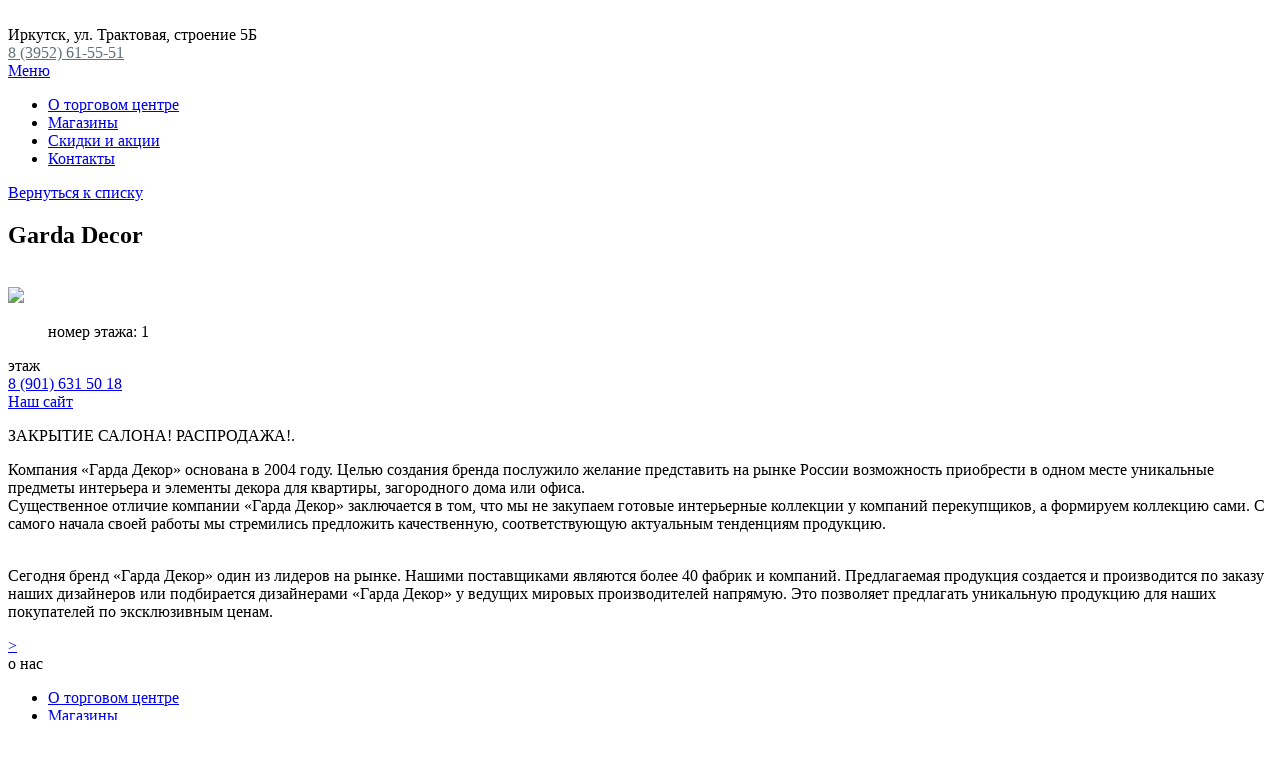

--- FILE ---
content_type: text/html; charset=utf-8
request_url: http://tckiparis.ru/index.php/magaziny/111-garda-decor
body_size: 4990
content:

 
<!DOCTYPE html PUBLIC "-//W3C//DTD XHTML 1.0 Strict//EN" "http://www.w3.org/TR/xhtml1/DTD/xhtml1-strict.dtd">
<html xmlns="http://www.w3.org/1999/xhtml"> 

  
 <!-- <!DOCTYPE html>
<html lang="ru">-->
<head>	
<meta name="yandex-verification" content="581127a95d5a9221" />
<base href="http://tckiparis.ru/index.php/magaziny/111-garda-decor" />
	<meta http-equiv="content-type" content="text/html; charset=utf-8" />
	<meta name="author" content="Super User" />
	<meta name="generator" content="Joomla! - Open Source Content Management" />
	<title>Garda Decor</title>
	<link href="/templates/1111/favicon.ico" rel="shortcut icon" type="image/vnd.microsoft.icon" />
	<script type="application/json" class="joomla-script-options new">{"csrf.token":"8065b91dbd851f22ec0a11a446567ce5","system.paths":{"root":"","base":""}}</script>
	<script src="/media/system/js/mootools-core.js?dbc9a943a32fd1cbcdd0885004c9662c" type="text/javascript"></script>
	<script src="/media/system/js/core.js?dbc9a943a32fd1cbcdd0885004c9662c" type="text/javascript"></script>
	<script src="/media/system/js/mootools-more.js?dbc9a943a32fd1cbcdd0885004c9662c" type="text/javascript"></script>


<!— Yandex.Metrika counter —>
<script type="text/javascript" >
(function(m,e,t,r,i,k,a){m[i]=m[i]||function(){(m[i].a=m[i].a||[]).push(arguments)};
m[i].l=1*new Date();k=e.createElement(t),a=e.getElementsByTagName(t)[0],k.async=1,k.src=r,a.parentNode.insertBefore(k,a)})
(window, document, "script", "https://mc.yandex.ru/metrika/tag.js", "ym");

ym(55645534, "init", {
clickmap:true,
trackLinks:true,
accurateTrackBounce:true,
webvisor:true
});
</script>
<noscript><div><img src="https://mc.yandex.ru/watch/55645534" style="position:absolute; left:-9999px;" alt="" /></div></noscript>
<!— /Yandex.Metrika counter —>
<!-- Global site tag (gtag.js) - Google Analytics -->
<script async src="https://www.googletagmanager.com/gtag/js?id=UA-118646203-1"></script>
<script>
  window.dataLayer = window.dataLayer || [];
  function gtag(){dataLayer.push(arguments);}
  gtag('js', new Date());

  gtag('config', 'UA-118646203-1');
</script>
<!-- Google Tag Manager -->
<script>(function(w,d,s,l,i){w[l]=w[l]||[];w[l].push({'gtm.start':
new Date().getTime(),event:'gtm.js'});var f=d.getElementsByTagName(s)[0],
j=d.createElement(s),dl=l!='dataLayer'?'&l='+l:'';j.async=true;j.src=
'https://www.googletagmanager.com/gtm.js?id='+i+dl;f.parentNode.insertBefore(j,f);
})(window,document,'script','dataLayer','GTM-KQ6GM93');</script>
<!-- End Google Tag Manager -->  
  	
	
	

<meta http-equiv="X-UA-Compatible" content="IE=edge">
    <meta charset="utf-8" />
    <meta name="keywords" content="">
    <meta name="description" content="df">
    <meta name="author" content="">
    <meta name="viewport" content="width=device-width, initial-scale=1.0">
<link rel="stylesheet" href="/templates/1111/css/reset.css" />
<link rel="stylesheet" href="/templates/1111/css/style.css?v=1.01" />
<link rel="stylesheet" href="/templates/1111/css/jquery-ui.min.css" />
<link rel="stylesheet" href="/templates/1111/css/jquery-ui.structure.min.css" />
<link rel="stylesheet" href="/templates/1111/css/owl.carousel.min.css" />
   <!--
<script type="text/javascript" src="/templates/1111/js/scroll.js"></script>	
<script type="text/javascript" src="/templates/1111/js/cufon-yui.js"></script>	
<script type="text/javascript" src="/templates/1111/js/cufon-replace.js"></script>	
<script type="text/javascript" src="/templates/1111/js/Bebas_400.font.js"></script>	
<script type="text/javascript" src="/templates/1111/js/jquery.js">
</script>	<script type="text/javascript" src="/templates/1111/js/superfish.js"></script>	
<script type="text/javascript" src="/templates/1111/js/hover.js"></script>	
<script type="text/javascript" src="/templates/1111/js/slideshow.js"></script>
<script type="text/javascript" src="/templates/1111/js/DD_roundies_0.0.2a-min.js"></script>-->
   
  <script type="text/javascript" src="/templates/1111/js/jquery.min1.js"></script>
    <script type="text/javascript" src="/templates/1111/js/jquery-ui.min1.js"></script>
    <script type="text/javascript" src="/templates/1111/js/owl.carousel.min1.js"></script>
    <script type="text/javascript" src="/templates/1111/js/jquery.maskedinput.min1.js"></script>
    <script type="text/javascript" src="/templates/1111/js/jquery.placeholder.min1.js"></script>
    <script type="text/javascript" src="/templates/1111/js/scripts.js"></script>
<!--   <link rel="icon" type="image/vnd.microsoft.icon" href="/favicon.ico">
    <link rel="shortcut icon" href="/favicon.ico">-->

   
  <!-- <script type="text/javascript" src="/templates/1111/js/cufon-yui.js"></script>	


<script type="text/javascript">
DD_roundies.addRule('.box, .box .moduletable h3, .box .moduletable_menu h3, #wrapper-main, #search, #right, .readmore a, .pagination a   ', '6px', true);
</script>

		
<script type="text/javascript" charset="utf-8">	    
var $j = jQuery.noConflict(); 			
$j(document).ready(function(){		    
$j("#slideshow").slideshow({			   
 pauseSeconds:5,			    
 height:334, 			    
 fadeSpeed:0.5,				
 width:681, 			    
 caption: true		   
 });		
 });	
 </script>			     
 
 <script type="text/javascript">		 
 var $j = jQuery.noConflict(); 
 $j(document).ready(function() {	        	
 $j(' .navigation ul ').superfish({		         	
 delay:       500,                            		        	
 animation:   {opacity:'show',height:'show'},  		        	
 speed:       'slow',                          		        	
 autoArrows:  false,                           		        	
 dropShadows: false                            	           	
 });	      	
 });        	
 </script> 	-->		
   

    <script src="/templates/1111/js/jquery.lightbox-0.5.wenbert.js"></script>  
   
 </head>

<body>
   <!-- Google Tag Manager (noscript) -->
<noscript><iframe src="https://www.googletagmanager.com/ns.html?id=GTM-KQ6GM93"
height="0" width="0" style="display:none;visibility:hidden"></iframe></noscript>
<!-- End Google Tag Manager (noscript) -->
    <!-- wrap -->
    <div class="wrap">
        <!-- header -->
        <header class="header">
            <div class="inner-wrap">
                <div class="logo-wrap">
                    <a href="/" class="logo">
                        <img src="/templates/1111/img/title-image.jpg" alt="">
                    </a>
                </div>
                <div class="contacts-wrap">
                    <div class="elm-contact location large-text">Иркутск, ул. Трактовая, строение 5Б</div>
					<div class="elm-contactphone"><a href="tel:+73952615551" style="color:#65727a;">8 (3952) 61-55-51</a></div>
                </div>           
               
            </div>
			<!-- Yandex.Metrika counter -->
<script type="text/javascript" >
    (function (d, w, c) {
        (w[c] = w[c] || []).push(function() {
            try {
                w.yaCounter48728186 = new Ya.Metrika({
                    id:48728186,
                    clickmap:true,
                    trackLinks:true,
                    accurateTrackBounce:true
                });
            } catch(e) { }
        });

        var n = d.getElementsByTagName("script")[0],
            s = d.createElement("script"),
            f = function () { n.parentNode.insertBefore(s, n); };
        s.type = "text/javascript";
        s.async = true;
        s.src = "https://mc.yandex.ru/metrika/watch.js";

        if (w.opera == "[object Opera]") {
            d.addEventListener("DOMContentLoaded", f, false);
        } else { f(); }
    })(document, window, "yandex_metrika_callbacks");
</script>
<noscript><div><img src="https://mc.yandex.ru/watch/48728186" style="position:absolute; left:-9999px;" alt="" /></div></noscript>
<!-- /Yandex.Metrika counter -->
        </header>
        <!-- nav -->
       <nav class="nav main-menu-wrap  js-popup-wrap">
                      
                      
           <a href="/" class="btn-action-menu js-btn-toggle">Меню</a>  
                      
                      
            <div class="inner-wrap menu-block js-popup-block">
               		<div class="moduletable_menu">
						<ul class="nav menu">
<li class="item-189"><a href="/index.php/o-torgovom-tsentre" >О торговом центре</a></li><li class="item-111 current active"><a href="/index.php/magaziny" >Магазины</a></li><li class="item-104"><a href="/index.php/skidki-i-aktsii" >Скидки и акции</a></li><li class="item-117"><a href="/index.php/kak-dobratsya" >Контакты</a></li></ul>
<div style="    position: absolute;
    outline: 1px solid white;
    height: 25px;
    top: 15px;
    right: -1.3%;">
</div>
		</div>
	 
            </div>
        </nav>
        <!-- /nav -->  
        <div class="page">         
        <!-- bread -->
        <div class="breadcrumbs-box">
                    
        </div>
        <!-- bread -->
		
                      
<div class="title-actions-wrap">
        <a href="/index.php/magaziny"class="btn-action-back">Вернуться к списку</a></div>
<article class="item-page">
		<h1>
			Garda Decor		</h1>


	
 <dl class="article-info">
 <dt class="article-info-term"><!--Подробности</dt>-->


  <!--
		<dd class="published">
		06.02.2019 06:23		</dd>
-->
 </dl>

	

	<div class="main-about-box cnt-box">
    <div class="photos-wrap">
	    	              
	    <img
			 src="/images/G55G0789_90_91.jpg" class="head-image" alt=""/>		
	    				
		<div class="info-wrap">
            <div class="logo-wrap">
<img
			 src="/images/Logo-1280132.jpg"/>

            </div>
            <div class="floor-wrap">
                <div class="elm-floor">
                    <div class="floor-title">
                        <dl class="fields-container">
	<dd class="field-entry nomer-etazha ">	<span class="field-label 1">номер этажа: </span>
<span class="field-value ">1</span>
</dd></dl>                        <span>этаж</span>
                    </div>
                </div>
            </div>
            <div class="actions-wrap">
                            <div class="soc-wrap">
                                <div class="soc-items">
																																				                                    <a href="https://www.instagram.com/garda_decor_irkutsk/" class="btn-action-soc inst"></a>
																		                                </div>
                            </div>
                            <div class="phone-wrap">
																	<a href="/">8 (901) 631 50 18</a>
								                            </div>
                            <div class="mail-wrap">
							    									<a href="https://www.instagram.com/garda_decor_irkutsk/">Наш сайт</a>
								                            </div>
                        </div>
                    </div>
    </div>
<div class="desc-wrap">
  <div class="category-box">
		
			
  </div>
<div class="text-toggle-wrap js-text-toggle">
<div class="text-wrap">
	<p>ЗАКРЫТИЕ САЛОНА! РАСПРОДАЖА!</strong><span>.</span></p>
 
<p>Компания «Гарда Декор» основана в 2004 году. Целью создания бренда послужило желание представить на рынке России возможность приобрести в одном месте уникальные предметы интерьера и элементы декора для квартиры, загородного дома или офиса.<br />Существенное отличие компании «Гарда Декор» заключается в том, что мы не закупаем готовые интерьерные коллекции у компаний перекупщиков, а формируем коллекцию сами. С самого начала своей работы мы стремились предложить качественную, соответствующую актуальным тенденциям продукцию.</p>
<p><br />Сегодня бренд «Гарда Декор» один из лидеров на рынке. Нашими поставщиками являются более 40 фабрик и компаний. Предлагаемая продукция создается и производится по заказу наших дизайнеров или подбирается дизайнерами «Гарда Декор» у ведущих мировых производителей напрямую. Это позволяет предлагать уникальную продукцию для наших покупателей по эксклюзивным ценам.</p></div>

<a href="/" class="btn-action-text js-btn-text-toggle">&gt;</a>
</div>
</div>
</div>

</article>





					  
        
        
        
    </div>
    <!-- /wrap -->
     <!-- footer -->
    <footer class="footer">
        <div class="inner-wrap">
		<div class="foot-wrap">
			<div class="foot-about">
				<div class="foot-title">
				о нас
				</div>
					<div class="foot-text">
					<ul>
                        <li><a href="http://tckiparis.ru/index.php/o-torgovom-tsentre">О торговом центре</a>
                        </li>
                        <li><a href="http://tckiparis.ru/index.php/magaziny">Магазины</a>
                        </li>
                        <li><a href="http://tckiparis.ru/index.php/skidki-i-aktsii">Скидки и акции</a>
                        </li>
                        <li><a href="http://tckiparis.ru/index.php/fotogalereya">Каталог</a>
                        </li>
                    </ul>
					</div>
			</div>
			<div class="foot-about">
				<div class="foot-title">
				
				</div>
					<div class="foot-text">
					<ul>
                                      
                    </ul>
					</div>
			</div>
			<img class="foot-image" src="/templates/1111/img/bottom-image.png" alt="">
			<div class="foot-contact">
			<div class="foot-contact2">
				<div class="foot-adr">
				ИРКУТСК, УЛ. ТРАКТОВАЯ, строение 5Б
				</div>
				<div class="foot-tell">
					<a href="tel:+79501107768" style="color:white;">8(950)110-77-68</a>
				</div>
			</div>
			</div>
			<div class="foot-soc">
			<div class="foot-soc2">
			<div class="foot-soct">
			МЫ В СОЦСЕТЯХ
			</div>
			<div class="foot-socb">
			<a href="https://vk.com/tckiparis">
                <img style="width: 34px;" src="/templates/1111/img/vk-image.png" alt="">
            </a>
		
			</div>
			</div>	
			</div>	
		 </div>	
		 </div>
        <div class="footer-panel">
            <div class="inner-wrap">
                <div class="text-wrap">
                    <div class="info-wrap">
                        © 2021 Кипарис. Все права защищены. 
                    
                </div>
            </div>
        </div>
		
    </footer>
    <!-- /footer -->
  
   
 
 </body>
 </html>